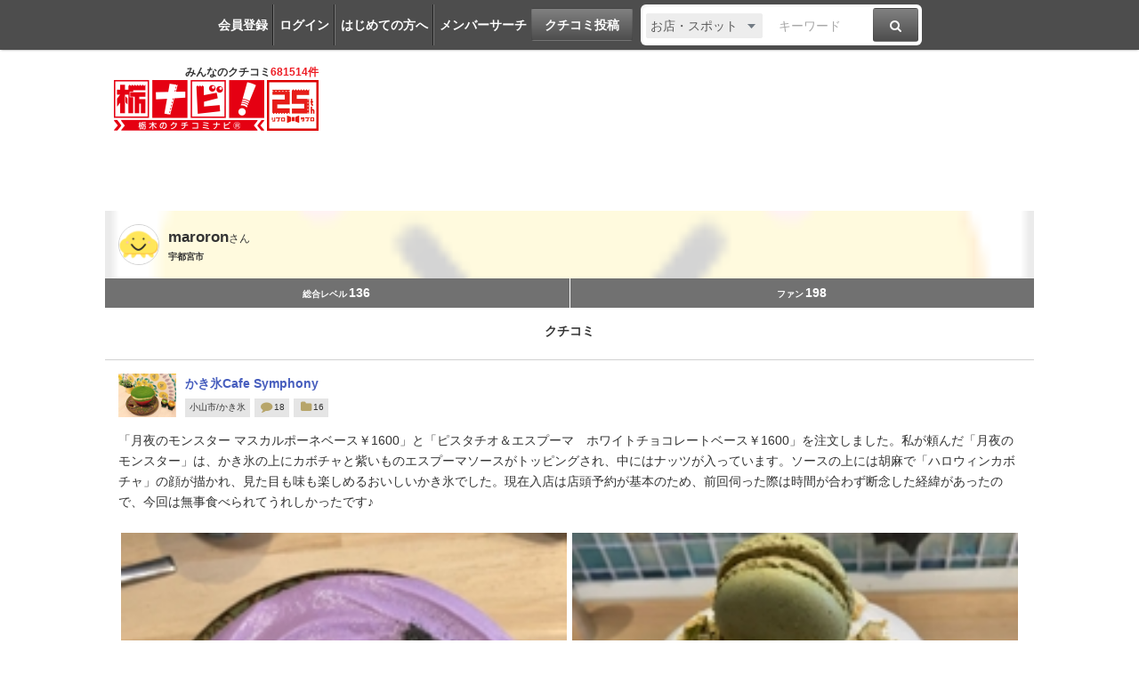

--- FILE ---
content_type: text/html; charset=utf-8
request_url: https://www.google.com/recaptcha/api2/aframe
body_size: 259
content:
<!DOCTYPE HTML><html><head><meta http-equiv="content-type" content="text/html; charset=UTF-8"></head><body><script nonce="FMkGyNUb-cz9_CkhG59Fbg">/** Anti-fraud and anti-abuse applications only. See google.com/recaptcha */ try{var clients={'sodar':'https://pagead2.googlesyndication.com/pagead/sodar?'};window.addEventListener("message",function(a){try{if(a.source===window.parent){var b=JSON.parse(a.data);var c=clients[b['id']];if(c){var d=document.createElement('img');d.src=c+b['params']+'&rc='+(localStorage.getItem("rc::a")?sessionStorage.getItem("rc::b"):"");window.document.body.appendChild(d);sessionStorage.setItem("rc::e",parseInt(sessionStorage.getItem("rc::e")||0)+1);localStorage.setItem("rc::h",'1768633622801');}}}catch(b){}});window.parent.postMessage("_grecaptcha_ready", "*");}catch(b){}</script></body></html>